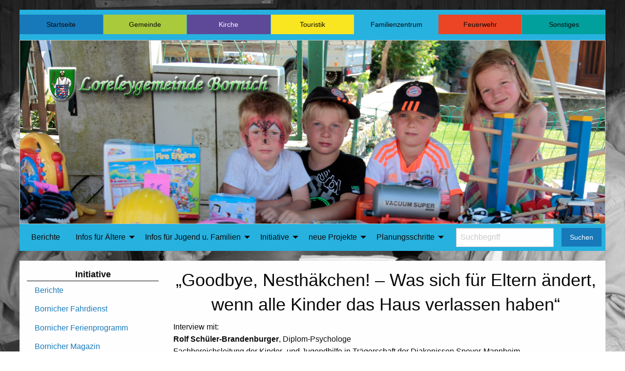

--- FILE ---
content_type: text/html; charset=utf-8
request_url: https://www.bornich.de/familienzentrum/initiative/erziehungstippsvonvivafamilia/goodbye-nesthaekchen/?L=0
body_size: 9913
content:
<!DOCTYPE html>
<html lang="de">
<head>

<meta charset="utf-8">
<!-- 
	This website is powered by TYPO3 - inspiring people to share!
	TYPO3 is a free open source Content Management Framework initially created by Kasper Skaarhoj and licensed under GNU/GPL.
	TYPO3 is copyright 1998-2017 of Kasper Skaarhoj. Extensions are copyright of their respective owners.
	Information and contribution at https://typo3.org/
-->

<base href="https://www.bornich.de/">

<title>Bornich.de: Goodbye Nesthäkchen</title>
<meta name="generator" content="TYPO3 CMS">
<meta http-equiv="X-UA-Compatible" content="IE=edge, chrome=1">
<meta name="viewport" content="width=device-width, initial-scale=1.0">
<meta name="description" content="Das ist mein esrter Eintrag">


<link rel="stylesheet" type="text/css" href="/typo3conf/ext/bornich2/Resources/Public/Css/foundation.min.css?1510144115" media="all">
<link rel="stylesheet" type="text/css" href="/typo3conf/ext/bornich2/Resources/Public/Css/fancybox.min.css?1509689750" media="all">
<link rel="stylesheet" type="text/css" href="/typo3conf/ext/bornich2/Resources/Public/Css/app.min.css?1509689750" media="all">
<style type="text/css">
/*<![CDATA[*/
<!-- 
/*additionalTSFEInlineStyle*/
body {background: url("https://www.bornich.de/typo3conf/ext/bornich2/Resources/Public/Img/Header/fzb_hg.jpg") no-repeat center center fixed;        -webkit-background-size: cover;
        -moz-background-size: cover;
        -o-background-size: cover;
        background-size: cover;
        width: 100% !important;
        z-index: 0;}
-->
/*]]>*/
</style>


<script src="/typo3temp/assets/js/dd82474708.js?1525791281" type="text/javascript"></script>



</head>
<body>
<div class="title-bar" data-responsive-toggle="responsive-menu" data-hide-for="medium">
  <button class="menu-icon" type="button" data-toggle="responsive-menu"></button>
  <div class="title-bar-title">Loreleygemeinde Bornich</div>
</div>

<div class="top-bar hide-for-medium" id="responsive-menu" style="padding:0px">
  <div class="top-bar-left ">
    <ul class="vertical menu accordion-menu" data-accordion-menu data-submenu-toggle="true"><li class="bg_startseite"><a href="https://www.bornich.de/startseite/?L=0">Startseite</a></li><li class="bg_gemeinde"><a href="https://www.bornich.de/gemeinde/?L=0">Gemeinde</a><ul class="vertical menu nested"><li><a href="https://www.bornich.de/gemeinde/geschichte/?L=0">Geschichte</a><ul class="vertical menu nested"><li><a href="https://www.bornich.de/gemeinde/geschichte/nachbarschaften/?L=0">Nachbarschaften</a></li></ul></li><li><a href="https://www.bornich.de/gemeinde/sport-gemeindezentrum/?L=0">Sport &amp; Gemeindezentrum</a><ul class="vertical menu nested"><li><a href="https://www.bornich.de/gemeinde/sport-gemeindezentrum/gemeinderaum/?L=0">Gemeinderaum</a></li><li><a href="https://www.bornich.de/gemeinde/sport-gemeindezentrum/kunst-am-bau/?L=0">Kunst am Bau</a><ul class="vertical menu nested"><li><a href="https://www.bornich.de/gemeinde/sport-gemeindezentrum/kunst-am-bau/jugend-und-kindheit/?L=0">Jugend und Kindheit</a></li><li><a href="https://www.bornich.de/gemeinde/sport-gemeindezentrum/kunst-am-bau/die-scherben/?L=0">Die Scherben</a></li><li><a href="https://www.bornich.de/gemeinde/sport-gemeindezentrum/kunst-am-bau/ein-mainzer-denkmal-fuer-bornich/?L=0">Ein Mainzer Denkmal für Bornich</a></li><li><a href="https://www.bornich.de/gemeinde/sport-gemeindezentrum/kunst-am-bau/gabelweihe-und-graureiher/?L=0">Gabelweihe und Graureiher</a></li><li><a href="https://www.bornich.de/gemeinde/sport-gemeindezentrum/kunst-am-bau/odins-ross/?L=0">Odins Roß</a></li><li><a href="https://www.bornich.de/gemeinde/sport-gemeindezentrum/kunst-am-bau/der-rebstock/?L=0">Der Rebstock</a></li><li><a href="https://www.bornich.de/gemeinde/sport-gemeindezentrum/kunst-am-bau/der-forstbach/?L=0">Der Forstbach</a></li><li><a href="https://www.bornich.de/gemeinde/sport-gemeindezentrum/kunst-am-bau/der-franzoesische-ahorn/?L=0">Der französische Ahorn</a></li><li><a href="https://www.bornich.de/gemeinde/sport-gemeindezentrum/kunst-am-bau/der-stoss/?L=0">Der Stoß</a></li><li><a href="https://www.bornich.de/gemeinde/sport-gemeindezentrum/kunst-am-bau/die-spitznackfalte-am-pc/?L=0">Die Spitznackfalte (am PC)</a></li><li><a href="https://www.bornich.de/gemeinde/sport-gemeindezentrum/kunst-am-bau/bornicher-elemente/?L=0">Bornicher Elemente</a></li><li><a href="https://www.bornich.de/gemeinde/sport-gemeindezentrum/kunst-am-bau/helme-glocke-salamander/?L=0">Helme, Glocke, Salamander</a></li><li><a href="https://www.bornich.de/gemeinde/sport-gemeindezentrum/kunst-am-bau/das-siegel/?L=0">Das Siegel</a></li><li><a href="https://www.bornich.de/gemeinde/sport-gemeindezentrum/kunst-am-bau/epitaph/?L=0">Epitaph</a></li><li><a href="https://www.bornich.de/gemeinde/sport-gemeindezentrum/kunst-am-bau/das-waldhorn/?L=0">Das Waldhorn</a></li><li><a href="https://www.bornich.de/gemeinde/sport-gemeindezentrum/kunst-am-bau/der-tanz/?L=0">Der Tanz</a></li><li><a href="https://www.bornich.de/gemeinde/sport-gemeindezentrum/kunst-am-bau/wein-und-sekt/?L=0">Wein und Sekt</a></li><li><a href="https://www.bornich.de/gemeinde/sport-gemeindezentrum/kunst-am-bau/alter-und-reife/?L=0">Alter und Reife</a></li><li><a href="https://www.bornich.de/gemeinde/sport-gemeindezentrum/kunst-am-bau/impressum/?L=0">Impressum</a></li></ul></li></ul></li><li><a href="https://www.bornich.de/gemeinde/verwaltung/?L=0">Verwaltung</a><ul class="vertical menu nested"><li><a href="https://www.bornich.de/gemeinde/verwaltung/ortsrecht/?no_cache=1&amp;L=0">Ortsrecht</a></li><li><a href="https://www.bornich.de/gemeinde/verwaltung/einladungen/?no_cache=1&amp;L=0">Einladungen</a></li><li><a href="https://www.bornich.de/gemeinde/verwaltung/protokolle/?no_cache=1&amp;L=0">Protokolle</a></li><li><a href="https://www.bornich.de/gemeinde/verwaltung/ausschuesse/?L=0">Ausschüsse</a></li><li><a href="https://www.bornich.de/gemeinde/verwaltung/entschuldungsfonds/?L=0">Entschuldungsfonds</a></li><li><a href="https://www.bornich.de/gemeinde/verwaltung/projekte/?L=0">Projekte</a></li><li><a href="https://www.bornich.de/gemeinde/verwaltung/nachbarschaftsmeister/?L=0">Nachbarschaftsmeister</a><ul class="vertical menu nested"><li><a href="https://www.bornich.de/gemeinde/verwaltung/nachbarschaftsmeister/20242025/?L=0">2024/2025</a></li><li><a href="https://www.bornich.de/gemeinde/verwaltung/nachbarschaftsmeister/20232024/?L=0">2023/2024</a></li><li><a href="https://www.bornich.de/gemeinde/verwaltung/nachbarschaftsmeister/20222023/?L=0">2022/2023</a></li><li><a href="https://www.bornich.de/gemeinde/verwaltung/nachbarschaftsmeister/20212022/?L=0">2021/2022</a></li><li><a href="https://www.bornich.de/gemeinde/verwaltung/nachbarschaftsmeister/20202021/?L=0">2020/2021</a></li><li><a href="https://www.bornich.de/gemeinde/verwaltung/nachbarschaftsmeister/20192020/?L=0">2019/2020</a></li><li><a href="https://www.bornich.de/gemeinde/verwaltung/nachbarschaftsmeister/20182019/?L=0">2018/2019</a></li><li><a href="https://www.bornich.de/gemeinde/verwaltung/nachbarschaftsmeister/20172018/?L=0">2017/2018</a></li></ul></li></ul></li></ul></li><li class="bg_kirche"><a href="https://www.bornich.de/kirche/?L=0">Kirche</a></li><li class="bg_touristik"><a href="https://www.bornich.de/touristik/?L=0">Touristik</a><ul class="vertical menu nested"><li><a href="https://www.bornich.de/touristik/bornich-von-a-bis-z/?L=0">Bornich von A bis Z</a></li><li><a href="https://www.bornich.de/touristik/freizeit/?L=0">Freizeit</a><ul class="vertical menu nested"><li><a href="https://www.bornich.de/touristik/freizeit/adolfseiche/?L=0">Adolfseiche</a></li><li><a href="https://www.bornich.de/touristik/freizeit/loreley-besucherzentrum/?L=0">Loreley Besucherzentrum</a><ul class="vertical menu nested"><li><a href="https://www.bornich.de/touristik/freizeit/loreley-besucherzentrum/foyer/?L=0">Foyer</a></li><li><a href="https://www.bornich.de/touristik/freizeit/loreley-besucherzentrum/ausstellungsraum/?L=0">Ausstellungsraum</a></li><li><a href="https://www.bornich.de/touristik/freizeit/loreley-besucherzentrum/mythosraum/?L=0">Mythosraum</a></li><li><a href="https://www.bornich.de/touristik/freizeit/loreley-besucherzentrum/loreleyspitze/?L=0">Loreleyspitze</a></li><li><a href="https://www.bornich.de/touristik/freizeit/loreley-besucherzentrum/piktogramme/?L=0">Piktogramme</a></li><li><a href="https://www.bornich.de/touristik/freizeit/loreley-besucherzentrum/bewilligungsbescheid/?L=0">Bewilligungsbescheid</a></li><li><a href="https://www.bornich.de/touristik/freizeit/loreley-besucherzentrum/grundsteinlegung/?L=0">Grundsteinlegung</a></li><li><a href="https://www.bornich.de/touristik/freizeit/loreley-besucherzentrum/rede-von-guenter-kern/?L=0">Rede von Günter Kern</a></li><li><a href="https://www.bornich.de/touristik/freizeit/loreley-besucherzentrum/einweihung/?L=0">Einweihung</a></li><li><a href="https://www.bornich.de/touristik/freizeit/loreley-besucherzentrum/projekttraeger/?L=0">Projektträger</a></li></ul></li><li><a href="https://www.bornich.de/touristik/freizeit/burg-heppenheft/?L=0">Burg Heppenheft</a><ul class="vertical menu nested"><li><a href="https://www.bornich.de/touristik/freizeit/burg-heppenheft/die-niederadeligen-von-heppenheft/?L=0">Die Niederadeligen von Heppenheft</a></li><li><a href="https://www.bornich.de/touristik/freizeit/burg-heppenheft/die-quellen/?L=0">Die Quellen</a></li><li><a href="https://www.bornich.de/touristik/freizeit/burg-heppenheft/herkunft-und-urspruenge/?L=0">Herkunft und Ursprünge</a></li><li><a href="https://www.bornich.de/touristik/freizeit/burg-heppenheft/das-sozialgefuege-des-mittelalters/?L=0">Das Sozialgefüge des Mittelalters</a></li><li><a href="https://www.bornich.de/touristik/freizeit/burg-heppenheft/die-politische-verhaeltnisse-im-mittelalter/?L=0">Die Politische Verhältnisse im Mittelalter</a></li><li><a href="https://www.bornich.de/touristik/freizeit/burg-heppenheft/der-bau-der-burg/?L=0">Der Bau der Burg</a></li><li><a href="https://www.bornich.de/touristik/freizeit/burg-heppenheft/die-anfaenge/?L=0">Die Anfänge</a></li><li><a href="https://www.bornich.de/touristik/freizeit/burg-heppenheft/die-linie-von-rheinberg/?L=0">Die Linie von Rheinberg</a></li><li><a href="https://www.bornich.de/touristik/freizeit/burg-heppenheft/die-linie-heppenheft-und-heppe-von-heppenheft/?L=0">Die Linie Heppenheft und Heppe von Heppenheft</a></li><li><a href="https://www.bornich.de/touristik/freizeit/burg-heppenheft/die-grans-von-heppenheft-oder-von-rheinberg/?L=0">Die Grans von Heppenheft oder von Rheinberg</a></li><li><a href="https://www.bornich.de/touristik/freizeit/burg-heppenheft/das-schicksal-der-burg-heppenheft/?L=0">Das Schicksal der Burg Heppenheft</a></li><li><a href="https://www.bornich.de/touristik/freizeit/burg-heppenheft/verzeichnis-der-abkuerzungen-der-literaturangaben/?L=0">Verzeichnis der Abkürzungen der Literaturangaben</a></li></ul></li><li><a href="https://www.bornich.de/touristik/freizeit/grill-und-freizeitplatz/?L=0">Grill- und Freizeitplatz</a><ul class="vertical menu nested"><li><a href="https://www.bornich.de/touristik/freizeit/grill-und-freizeitplatz/belegungsplan/?L=0">Belegungsplan</a></li><li><a href="https://www.bornich.de/touristik/freizeit/grill-und-freizeitplatz/nutzungsvertrag/?L=0">Nutzungsvertrag</a></li></ul></li><li><a href="https://www.bornich.de/touristik/freizeit/wanderrouten/?L=0">Wanderrouten</a><ul class="vertical menu nested"><li><a href="https://www.bornich.de/touristik/freizeit/wanderrouten/loreleypfade/?L=0">Loreleypfade</a></li><li><a href="https://www.bornich.de/touristik/freizeit/wanderrouten/rheinhoehenweg/?L=0">Rheinhöhenweg</a></li></ul></li></ul></li><li><a href="https://www.bornich.de/touristik/gastgeber/?L=0">Gastgeber</a><ul class="vertical menu nested"><li><a href="https://www.bornich.de/touristik/gastgeber/zimmer-bett/?L=0">Zimmer &amp; Bett</a><ul class="vertical menu nested"><li><a href="https://www.bornich.de/touristik/gastgeber/zimmer-bett/ferienwohnungen/?L=0">Ferienwohnungen</a><ul class="vertical menu nested"><li><a href="https://www.bornich.de/touristik/gastgeber/zimmer-bett/ferienwohnungen/baehr/?L=0">Bähr</a></li><li><a href="https://www.bornich.de/touristik/gastgeber/zimmer-bett/ferienwohnungen/marktstuebchen/?L=0">Marktstübchen</a></li><li><a href="https://www.bornich.de/touristik/gastgeber/zimmer-bett/ferienwohnungen/schneider/?L=0">Schneider</a></li></ul></li><li><a href="https://www.bornich.de/touristik/gastgeber/zimmer-bett/gaestezimmer/?L=0">Gästezimmer</a><ul class="vertical menu nested"><li><a href="https://www.bornich.de/touristik/gastgeber/zimmer-bett/gaestezimmer/becker/?L=0">Becker</a></li><li><a href="https://www.bornich.de/touristik/gastgeber/zimmer-bett/gaestezimmer/marktstuebchen/?L=0">Marktstübchen</a></li></ul></li></ul></li></ul></li><li><a href="https://www.bornich.de/touristik/wissenswertes/?L=0">Wissenswertes</a><ul class="vertical menu nested"><li><a href="https://www.bornich.de/touristik/wissenswertes/geologie/?L=0">Geologie</a></li><li><a href="https://www.bornich.de/touristik/wissenswertes/weinanbau/?L=0">Weinanbau</a></li></ul></li></ul></li><li class="bg_fzb"><a href="https://www.bornich.de/familienzentrum/?L=0">Familienzentrum</a><ul class="vertical menu nested"><li><a href="https://www.bornich.de/familienzentrum/berichte/?L=0">Berichte</a></li><li><a href="https://www.bornich.de/familienzentrum/infosfueraeltere/?L=0">Infos für Ältere</a><ul class="vertical menu nested"><li><a href="https://www.bornich.de/familienzentrum/infosfueraeltere/barrierefreies-wohnen/?L=0">Barrierefreies Wohnen</a></li><li><a href="https://www.bornich.de/familienzentrum/infosfueraeltere/franziskaner/?L=0">Franziskaner</a></li><li><a href="https://www.bornich.de/familienzentrum/infosfueraeltere/altenbericht/?L=0">Altenbericht</a></li><li><a href="https://www.bornich.de/familienzentrum/infosfueraeltere/wer-wuenscht-braucht-zeit/?L=0">Wer wünscht / braucht Zeit?</a></li><li><a href="https://www.bornich.de/familienzentrum/infosfueraeltere/fit-im-kopf/?L=0">Fit im Kopf</a><ul class="vertical menu nested"><li><a href="https://www.bornich.de/familienzentrum/infosfueraeltere/fit-im-kopf/aktionstage/?L=0">Aktionstage</a></li><li><a href="https://www.bornich.de/familienzentrum/infosfueraeltere/fit-im-kopf/der-film-still-alice/?L=0">Der Film „Still Alice“</a></li><li><a href="https://www.bornich.de/familienzentrum/infosfueraeltere/fit-im-kopf/singen-ist-medizin/?L=0">Singen ist Medizin</a></li><li><a href="https://www.bornich.de/familienzentrum/infosfueraeltere/fit-im-kopf/2-filme/?L=0">2 Filme</a></li></ul></li><li><a href="https://www.bornich.de/familienzentrum/infosfueraeltere/polnische-perlen/?L=0">Polnische Perlen</a></li><li><a href="https://www.bornich.de/familienzentrum/infosfueraeltere/demografischer-wandel/?L=0">Demografischer Wandel</a></li><li><a href="https://www.bornich.de/familienzentrum/infosfueraeltere/clever-umbauen/?L=0">Clever umbauen</a></li></ul></li><li><a href="https://www.bornich.de/familienzentrum/infosfuerjugendufamilien/?L=0">Infos für Jugend u. Familien</a><ul class="vertical menu nested"><li><a href="https://www.bornich.de/familienzentrum/infosfuerjugendufamilien/kinderbetreuung/?L=0">Kinderbetreuung</a><ul class="vertical menu nested"><li><a href="https://www.bornich.de/familienzentrum/infosfuerjugendufamilien/kinderbetreuung/kennenlerntreffen/?L=0">Kennenlerntreffen</a></li><li><a href="https://www.bornich.de/familienzentrum/infosfuerjugendufamilien/kinderbetreuung/kinderbetreuung-startet/?L=0">Kinderbetreuung startet</a></li></ul></li></ul></li><li><a href="https://www.bornich.de/familienzentrum/initiative/?L=0">Initiative</a><ul class="vertical menu nested"><li><a href="https://www.bornich.de/familienzentrum/initiative/berichte/?L=0">Berichte</a><ul class="vertical menu nested"><li><a href="https://www.bornich.de/familienzentrum/initiative/berichte/beduerfnisse-wandeln-sich/?L=0">Bedürfnisse wandeln sich</a></li><li><a href="https://www.bornich.de/familienzentrum/initiative/berichte/bornicher-altersstruktur-im-vergleich/?L=0">Bornicher Altersstruktur im Vergleich</a></li><li><a href="https://www.bornich.de/familienzentrum/initiative/berichte/familie-und-beruf/?L=0">Familie und Beruf</a></li><li><a href="https://www.bornich.de/familienzentrum/initiative/berichte/fragen-zur-bornicher-jugend/?L=0">Fragen zur Bornicher Jugend</a></li></ul></li><li><a href="https://www.bornich.de/familienzentrum/initiative/bornicher-fahrdienst/?L=0">Bornicher Fahrdienst</a></li><li><a href="https://www.bornich.de/familienzentrum/initiative/bornicher-ferienprogramm/?L=0">Bornicher Ferienprogramm</a><ul class="vertical menu nested"><li><a href="https://www.bornich.de/familienzentrum/initiative/bornicher-ferienprogramm/abschlussfest/?L=0">Abschlussfest</a></li><li><a href="https://www.bornich.de/familienzentrum/initiative/bornicher-ferienprogramm/besuch-bei-den-eseln/?L=0">Besuch bei den Eseln</a></li><li><a href="https://www.bornich.de/familienzentrum/initiative/bornicher-ferienprogramm/bornicher-legoland/?L=0">Bornicher Legoland</a></li><li><a href="https://www.bornich.de/familienzentrum/initiative/bornicher-ferienprogramm/familienausflug-holiday-park/?L=0">Familienausflug Holiday-Park</a></li></ul></li><li><a href="https://www.bornich.de/familienzentrum/initiative/bornicher-magazin/?L=0">Bornicher Magazin</a><ul class="vertical menu nested"><li><a href="https://www.bornich.de/familienzentrum/initiative/bornicher-magazin/spende-fuer-das-bornicher-magazin/?L=0">Spende für das Bornicher MAGAZIN</a></li><li><a href="https://www.bornich.de/familienzentrum/initiative/bornicher-magazin/maler-ernst-gemmerich/?L=0">Maler Ernst Gemmerich</a></li><li><a href="https://www.bornich.de/familienzentrum/initiative/bornicher-magazin/maler-boris-kristja/?L=0">Maler Boris Kristja</a></li></ul></li><li><a href="https://www.bornich.de/familienzentrum/initiative/computer-fuer-jung-und-alt/?L=0">Computer für Jung und Alt</a></li><li><a href="https://www.bornich.de/familienzentrum/initiative/erziehungstippsvonvivafamilia/?L=0">Erziehungstipps von Viva Familia</a><ul class="vertical menu nested"><li><a href="https://www.bornich.de/familienzentrum/initiative/erziehungstippsvonvivafamilia/mp-3-player/?L=0">MP-3-Player</a></li><li><a href="https://www.bornich.de/familienzentrum/initiative/erziehungstippsvonvivafamilia/wenn-kinder-eltern-pflegen/?L=0">Wenn Kinder Eltern pflegen</a></li><li><a href="https://www.bornich.de/familienzentrum/initiative/erziehungstippsvonvivafamilia/bewegung-tut-der-ganzen-familie-gut/?L=0">Bewegung tut der ganzen Familie gut</a></li><li><a href="https://www.bornich.de/familienzentrum/initiative/erziehungstippsvonvivafamilia/vor-dem-essen-haende-waschen/?L=0">Vor dem Essen Hände waschen</a></li><li><a href="https://www.bornich.de/familienzentrum/initiative/erziehungstippsvonvivafamilia/goodbye-nesthaekchen/?L=0">Goodbye Nesthäkchen</a></li><li><a href="https://www.bornich.de/familienzentrum/initiative/erziehungstippsvonvivafamilia/kinder-im-strassenverkehr/?L=0">Kinder im Straßenverkehr</a></li><li><a href="https://www.bornich.de/familienzentrum/initiative/erziehungstippsvonvivafamilia/kinder-und-haustiere-freude-pflichten-und-verantwortung/?L=0">Kinder und Haustiere – Freude, Pflichten und Verantwortung</a></li><li><a href="https://www.bornich.de/familienzentrum/initiative/erziehungstippsvonvivafamilia/eifersucht-unter-geschwistern/?L=0">Eifersucht unter Geschwistern</a></li><li><a href="https://www.bornich.de/familienzentrum/initiative/erziehungstippsvonvivafamilia/stressfrei-weihnachten-feiern-aber-wie/?L=0">Stressfrei Weihnachten feiern! – Aber wie?</a></li><li><a href="https://www.bornich.de/familienzentrum/initiative/erziehungstippsvonvivafamilia/wenn-oma-stirbt/?L=0">Wenn Oma stirbt</a></li><li><a href="https://www.bornich.de/familienzentrum/initiative/erziehungstippsvonvivafamilia/kinderzwischenschul-undfreiz/?L=0">Kinder zwischen Schul- und Freizeitstress</a></li><li><a href="https://www.bornich.de/familienzentrum/initiative/erziehungstippsvonvivafamilia/kindergeburtstag-vivafamilia/?L=0">Kindergeburtstag - Viva Familia</a></li><li><a href="https://www.bornich.de/familienzentrum/initiative/erziehungstippsvonvivafamilia/erziehungsfragen-hilfen-finden-und-annehmen/?L=0">Erziehungsfragen? – Hilfen finden und annehmen!</a></li><li><a href="https://www.bornich.de/familienzentrum/initiative/erziehungstippsvonvivafamilia/trotzanfllemssennichtsein/?L=0">Trotzanfälle müssen nicht sein - Viva Familia</a></li><li><a href="https://www.bornich.de/familienzentrum/initiative/erziehungstippsvonvivafamilia/dauerthemataschengeld-vivafa/?L=0">Dauerthema Taschengeld - Viva Familia</a></li></ul></li><li><a href="https://www.bornich.de/familienzentrum/initiative/fuer-bornich-konzept-ziel/?L=0">für Bornich - Konzept, Ziel</a></li><li><a href="https://www.bornich.de/familienzentrum/initiative/gemeinsamer-mittagstisch/?L=0">Gemeinsamer Mittagstisch</a><ul class="vertical menu nested"><li><a href="https://www.bornich.de/familienzentrum/initiative/gemeinsamer-mittagstisch/24-oktober-2017-heide/?L=0">24. Oktober 2017 Heide</a></li><li><a href="https://www.bornich.de/familienzentrum/initiative/gemeinsamer-mittagstisch/26-september-2017-bornich/?L=0">26. September 2017 Bornich</a></li><li><a href="https://www.bornich.de/familienzentrum/initiative/gemeinsamer-mittagstisch/15-august-2017-heide/?L=0">15. August 2017 Heide</a></li><li><a href="https://www.bornich.de/familienzentrum/initiative/gemeinsamer-mittagstisch/21-juni-2017-heide/?L=0">21. Juni 2017 Heide</a></li><li><a href="https://www.bornich.de/familienzentrum/initiative/gemeinsamer-mittagstisch/09-mai-2017-bornich/?L=0">09. Mai 2017 Bornich</a></li><li><a href="https://www.bornich.de/familienzentrum/initiative/gemeinsamer-mittagstisch/11-april-2017-heide/?L=0">11. April 2017 Heide</a></li><li><a href="https://www.bornich.de/familienzentrum/initiative/gemeinsamer-mittagstisch/14-maerz-2017-heide/?L=0">14. März 2017 Heide</a></li><li><a href="https://www.bornich.de/familienzentrum/initiative/gemeinsamer-mittagstisch/14-februar-2017-bornich/?L=0">14. Februar 2017 Bornich</a></li><li><a href="https://www.bornich.de/familienzentrum/initiative/gemeinsamer-mittagstisch/17-januar-2017-bornich/?L=0">17. Januar 2017 Bornich</a></li><li><a href="https://www.bornich.de/familienzentrum/initiative/gemeinsamer-mittagstisch/13-dezember-2016-heide/?L=0">13. Dezember 2016 Heide</a></li><li><a href="https://www.bornich.de/familienzentrum/initiative/gemeinsamer-mittagstisch/08-november-2016-bornich/?L=0">08. November 2016 Bornich</a></li><li><a href="https://www.bornich.de/familienzentrum/initiative/gemeinsamer-mittagstisch/05-oktober-2016-heide/?L=0">05. Oktober 2016 Heide</a></li><li><a href="https://www.bornich.de/familienzentrum/initiative/gemeinsamer-mittagstisch/06-september-2016-loreley/?L=0">06. September 2016 Loreley</a></li><li><a href="https://www.bornich.de/familienzentrum/initiative/gemeinsamer-mittagstisch/09-august-2016-bornich/?L=0">09. August 2016 Bornich</a></li><li><a href="https://www.bornich.de/familienzentrum/initiative/gemeinsamer-mittagstisch/12-juli-2016-heide/?L=0">12. Juli 2016 Heide</a></li><li><a href="https://www.bornich.de/familienzentrum/initiative/gemeinsamer-mittagstisch/14-juni-2016-loreley/?L=0">14. Juni 2016 Loreley</a></li><li><a href="https://www.bornich.de/familienzentrum/initiative/gemeinsamer-mittagstisch/10-mai-2016-bornich/?L=0">10. Mai 2016 Bornich</a></li><li><a href="https://www.bornich.de/familienzentrum/initiative/gemeinsamer-mittagstisch/12-april-2016-heide/?L=0">12. April 2016 Heide</a></li><li><a href="https://www.bornich.de/familienzentrum/initiative/gemeinsamer-mittagstisch/15-maerz-2016-loreley/?L=0">15. März 2016 Loreley</a></li><li><a href="https://www.bornich.de/familienzentrum/initiative/gemeinsamer-mittagstisch/16-februar-2015-bornich/?L=0">16. Februar 2015 Bornich</a></li><li><a href="https://www.bornich.de/familienzentrum/initiative/gemeinsamer-mittagstisch/13-oktober-2015-heide/?L=0">13. Oktober 2015 Heide</a></li><li><a href="https://www.bornich.de/familienzentrum/initiative/gemeinsamer-mittagstisch/15-september-2015-loreley/?L=0">15. September 2015 Loreley</a></li><li><a href="https://www.bornich.de/familienzentrum/initiative/gemeinsamer-mittagstisch/14-juli-2015-heide/?L=0">14. Juli 2015 Heide</a></li><li><a href="https://www.bornich.de/familienzentrum/initiative/gemeinsamer-mittagstisch/26-mai-2015-bornich/?L=0">26. Mai 2015 Bornich</a></li><li><a href="https://www.bornich.de/familienzentrum/initiative/gemeinsamer-mittagstisch/14-april-2015-heide/?L=0">14. April 2015 Heide</a></li><li><a href="https://www.bornich.de/familienzentrum/initiative/gemeinsamer-mittagstisch/17-maerz-2015-loreley/?L=0">17. März 2015 Loreley</a></li><li><a href="https://www.bornich.de/familienzentrum/initiative/gemeinsamer-mittagstisch/12-april-2011-loreley/?L=0">12. April 2011 Loreley</a></li><li><a href="https://www.bornich.de/familienzentrum/initiative/gemeinsamer-mittagstisch/31-abschied-metzgerei-lenz/?L=0">31. Abschied Metzgerei Lenz</a></li><li><a href="https://www.bornich.de/familienzentrum/initiative/gemeinsamer-mittagstisch/30-mittagstisch-und-japan/?L=0">30. Mittagstisch und Japan</a></li><li><a href="https://www.bornich.de/familienzentrum/initiative/gemeinsamer-mittagstisch/22-guenther-klos-in-namibia/?L=0">22. Günther Klos in Namibia</a></li><li><a href="https://www.bornich.de/familienzentrum/initiative/gemeinsamer-mittagstisch/21-bornicher-back-kochbuch/?L=0">21. Bornicher Back- &amp; Kochbuch</a></li></ul></li><li><a href="https://www.bornich.de/familienzentrum/initiative/mehrgenerationen-kaffeetrinken/?L=0">Mehrgenerationen Kaffeetrinken</a><ul class="vertical menu nested"><li><a href="https://www.bornich.de/familienzentrum/initiative/mehrgenerationen-kaffeetrinken/23-august-2017/?L=0">23. August 2017</a></li><li><a href="https://www.bornich.de/familienzentrum/initiative/mehrgenerationen-kaffeetrinken/17-mai-2017/?L=0">17. Mai 2017</a></li><li><a href="https://www.bornich.de/familienzentrum/initiative/mehrgenerationen-kaffeetrinken/19-april-2017/?L=0">19. April 2017</a></li><li><a href="https://www.bornich.de/familienzentrum/initiative/mehrgenerationen-kaffeetrinken/01-september-2016/?L=0">01. September 2016</a></li><li><a href="https://www.bornich.de/familienzentrum/initiative/mehrgenerationen-kaffeetrinken/17-august-2016/?L=0">17. August 2016</a></li><li><a href="https://www.bornich.de/familienzentrum/initiative/mehrgenerationen-kaffeetrinken/22-juni-2016/?L=0">22. Juni 2016</a></li><li><a href="https://www.bornich.de/familienzentrum/initiative/mehrgenerationen-kaffeetrinken/11-mai-2016/?L=0">11. Mai 2016</a></li><li><a href="https://www.bornich.de/familienzentrum/initiative/mehrgenerationen-kaffeetrinken/10-maerz-2016/?L=0">10. März 2016</a></li><li><a href="https://www.bornich.de/familienzentrum/initiative/mehrgenerationen-kaffeetrinken/21-oktober-2015/?L=0">21. Oktober 2015</a></li><li><a href="https://www.bornich.de/familienzentrum/initiative/mehrgenerationen-kaffeetrinken/22-september-2015/?L=0">22. September 2015</a><ul class="vertical menu nested"><li><a href="https://www.bornich.de/familienzentrum/initiative/mehrgenerationen-kaffeetrinken/22-september-2015/kaffeefahrt-nach-bacharach/?L=0">Kaffeefahrt nach Bacharach</a></li></ul></li><li><a href="https://www.bornich.de/familienzentrum/initiative/mehrgenerationen-kaffeetrinken/08-juli-2015/?L=0">08. Juli 2015</a></li><li><a href="https://www.bornich.de/familienzentrum/initiative/mehrgenerationen-kaffeetrinken/11-maerz-2015/?L=0">11. März 2015</a></li><li><a href="https://www.bornich.de/familienzentrum/initiative/mehrgenerationen-kaffeetrinken/25-februar-2015/?L=0">25. Februar 2015</a></li><li><a href="https://www.bornich.de/familienzentrum/initiative/mehrgenerationen-kaffeetrinken/11-mai-2011/?L=0">11. Mai 2011</a></li><li><a href="https://www.bornich.de/familienzentrum/initiative/mehrgenerationen-kaffeetrinken/april-2009/?L=0">April 2009</a></li></ul></li><li><a href="https://www.bornich.de/familienzentrum/initiative/spielplatz-pfaffenthalsweg/?L=0">Spielplatz Pfaffenthalsweg</a><ul class="vertical menu nested"><li><a href="https://www.bornich.de/familienzentrum/initiative/spielplatz-pfaffenthalsweg/kleinkinderschaukel/?L=0">Kleinkinderschaukel</a></li><li><a href="https://www.bornich.de/familienzentrum/initiative/spielplatz-pfaffenthalsweg/fruehjahrsputz/?L=0">Frühjahrsputz</a></li></ul></li><li><a href="https://www.bornich.de/familienzentrum/initiative/voraushelfer/?L=0">Voraushelfer Bornich</a><ul class="vertical menu nested"><li><a href="https://www.bornich.de/familienzentrum/initiative/voraushelfer/berichte-zur-arbeit/?L=0">Berichte zur Arbeit</a></li><li><a href="https://www.bornich.de/familienzentrum/initiative/voraushelfer/neu-t-breidenbach/?L=0">Neu - T. Breidenbach</a></li><li><a href="https://www.bornich.de/familienzentrum/initiative/voraushelfer/neu-g-niebergall/?L=0">Neu - G. Niebergall</a></li></ul></li></ul></li><li><a href="https://www.bornich.de/familienzentrum/neueprojekte/?L=0">neue Projekte</a><ul class="vertical menu nested"><li><a href="https://www.bornich.de/familienzentrum/neueprojekte/mitmachboerse-fuer-soziale-kontakte-bornich/?L=0">Mitmachbörse für soziale Kontakte Bornich</a></li><li><a href="https://www.bornich.de/familienzentrum/neueprojekte/zukunftswerkstatt/?L=0">Zukunftswerkstatt</a><ul class="vertical menu nested"><li><a href="https://www.bornich.de/familienzentrum/neueprojekte/zukunftswerkstatt/die-eigene-zukunft/?L=0">Die eigene Zukunft</a></li></ul></li><li><a href="https://www.bornich.de/familienzentrum/neueprojekte/strick-cafe/?L=0">Strick-Cafe</a><ul class="vertical menu nested"><li><a href="https://www.bornich.de/familienzentrum/neueprojekte/strick-cafe/1-strick-cafe/?L=0">1. Strick-Cafe</a></li></ul></li><li><a href="https://www.bornich.de/familienzentrum/neueprojekte/bornicherjugendband/?L=0">Bornicher Jugendband</a><ul class="vertical menu nested"><li><a href="https://www.bornich.de/familienzentrum/neueprojekte/bornicherjugendband/auftritt-der-jugendband/?L=0">Auftritt der Jugendband</a></li></ul></li><li><a href="https://www.bornich.de/familienzentrum/neueprojekte/gemeinsam-musik-machen/?L=0">Gemeinsam Musik machen</a></li></ul></li><li><a href="https://www.bornich.de/familienzentrum/planungsgeschichte/?L=0">Planungsschritte</a><ul class="vertical menu nested"><li><a href="https://www.bornich.de/familienzentrum/planungsgeschichte/4-planungsgespraech/?L=0">4. Planungsgespräch</a></li><li><a href="https://www.bornich.de/familienzentrum/planungsgeschichte/3-planungsgespraech/?L=0">3. Planungsgespräch</a></li><li><a href="https://www.bornich.de/familienzentrum/planungsgeschichte/2-planungsgespraech/?L=0">2. Planungsgespräch</a></li><li><a href="https://www.bornich.de/familienzentrum/planungsgeschichte/1-planungsgespraech/?L=0">1. Planungsgespräch</a></li></ul></li></ul></li><li class="bg_feuer"><a href="https://www.bornich.de/feuerwehr/?L=0">Feuerwehr</a><ul class="vertical menu nested"><li><a href="https://www.bornich.de/feuerwehr/einsaetze/?L=0">Einsätze</a></li><li><a href="https://www.bornich.de/feuerwehr/termine/?L=0">Termine</a></li></ul></li><li class="bg_sonst"><a href="https://www.bornich.de/sonstiges/?L=0">Sonstiges</a><ul class="vertical menu nested"><li><a href="https://www.bornich.de/sonstiges/aktuelles/?L=0">Aktuelles</a></li><li><a href="https://www.bornich.de/sonstiges/kalender/?no_cache=1&amp;L=0">Kalender</a></li><li><a href="https://www.bornich.de/sonstiges/gewerbe/?L=0">Gewerbe</a><ul class="vertical menu nested"><li><a href="https://www.bornich.de/sonstiges/gewerbe/baeckerei-becker/?L=0">Bäckerei Becker</a></li><li><a href="https://www.bornich.de/sonstiges/gewerbe/buero-fuer-bauwesen-opel/?L=0">Büro für Bauwesen Opel</a></li><li><a href="https://www.bornich.de/sonstiges/gewerbe/marktstuebchen/?L=0">Marktstübchen</a></li><li><a href="https://www.bornich.de/sonstiges/gewerbe/melzer-kaelte-klima/?L=0">Melzer Kälte Klima</a></li><li><a href="https://www.bornich.de/sonstiges/gewerbe/rosengarten/?L=0">Rosengarten</a></li><li><a href="https://www.bornich.de/sonstiges/gewerbe/tischlerei-brodt/?L=0">Tischlerei Brodt</a></li><li><a href="https://www.bornich.de/sonstiges/gewerbe/winzergenossenschaft/?L=0">Winzergenossenschaft</a></li></ul></li><li><a href="https://www.bornich.de/sonstiges/vereine/?L=0">Vereine</a><ul class="vertical menu nested"><li><a href="https://www.bornich.de/sonstiges/vereine/bornich-hilft/?L=0">Bornich hilft</a></li><li><a href="https://www.bornich.de/sonstiges/vereine/fink/?L=0">FINK</a></li><li><a href="https://www.bornich.de/sonstiges/vereine/65-jahre-gemischter-chor-bornich/?L=0">65 Jahre „Gemischter Chor Bornich“</a></li><li><a href="https://www.bornich.de/sonstiges/vereine/fv-kita/?L=0">FV-Kita</a></li><li><a href="https://www.bornich.de/sonstiges/vereine/mc-bornichloreley-ev/?L=0">MC Bornich/Loreley e.V.</a><ul class="vertical menu nested"><li><a href="https://www.bornich.de/sonstiges/vereine/mc-bornichloreley-ev/grill-und-freizeitplatz/?L=0">Grill- und Freizeitplatz</a><ul class="vertical menu nested"><li><a href="https://www.bornich.de/touristik/freizeit/grill-und-freizeitplatz/belegungsplan/?L=0">Belegungsplan</a></li><li><a href="https://www.bornich.de/touristik/freizeit/grill-und-freizeitplatz/nutzungsvertrag/?L=0">Nutzungsvertrag</a></li></ul></li></ul></li><li><a href="https://www.bornich.de/sonstiges/vereine/turnverein-bornich-1912-ev/?L=0">Turnverein Bornich 1912 e.V.</a></li></ul></li><li><a href="https://www.bornich.de/sonstiges/spielplatz-eroeffnung/?L=0">Spielplatz Eröffnung</a></li></ul></li></ul>
  </div>
</div>

<div>
  <!--[if lt IE 8]>
<p class="browserupgrade">You are using an <strong>outdated</strong> browser. Please <a href="http://browsehappy.com/">upgrade your browser</a> to improve your experience.</p>
<![endif]-->
<div class='bg_fzb row column bo_top'>
  <div class='expanded button-group show-for-medium' style='padding-top: 10px;padding-bottom: 0px;'>
    <a href="https://www.bornich.de/startseite/?L=0" class="startseite button">Startseite</a><a href="https://www.bornich.de/gemeinde/?L=0" class="gemeinde button">Gemeinde</a><a href="https://www.bornich.de/kirche/?L=0" class="kirche button">Kirche</a><a href="https://www.bornich.de/touristik/?L=0" class="touristik button">Touristik</a><a href="https://www.bornich.de/familienzentrum/?L=0" class="fzb button">Familienzentrum</a><a href="https://www.bornich.de/feuerwehr/?L=0" class="feuer button">Feuerwehr</a><a href="https://www.bornich.de/sonstiges/?L=0" class="sonst button">Sonstiges</a>
  </div>
  <div class='callout logo-bild'>
    <div class="position-relative">
      <div class="logo-bereich">
        <img src="https://www.bornich.de/typo3conf/ext/bornich2/Resources/Public/Img/logo_neu.png">
      </div>
      <img src="https://www.bornich.de/typo3conf/ext/bornich2/Resources/Public/Img/Header/fzb_bild.png" width="100%">
    </div>
  </div>
  <div class="top-bar">
    <div class="top-bar-left show-for-medium">
      <ul class='dropdown menu' data-dropdown-menu><li><a href="https://www.bornich.de/familienzentrum/berichte/?L=0">Berichte</a></li><li><a href="https://www.bornich.de/familienzentrum/infosfueraeltere/?L=0">Infos für Ältere</a><ul class="menu"><li><a href="https://www.bornich.de/familienzentrum/infosfueraeltere/barrierefreies-wohnen/?L=0">Barrierefreies Wohnen</a></li><li><a href="https://www.bornich.de/familienzentrum/infosfueraeltere/franziskaner/?L=0">Franziskaner</a></li><li><a href="https://www.bornich.de/familienzentrum/infosfueraeltere/altenbericht/?L=0">Altenbericht</a></li><li><a href="https://www.bornich.de/familienzentrum/infosfueraeltere/wer-wuenscht-braucht-zeit/?L=0">Wer wünscht / braucht Zeit?</a></li><li><a href="https://www.bornich.de/familienzentrum/infosfueraeltere/fit-im-kopf/?L=0">Fit im Kopf</a><ul class="menu"><li><a href="https://www.bornich.de/familienzentrum/infosfueraeltere/fit-im-kopf/aktionstage/?L=0">Aktionstage</a></li><li><a href="https://www.bornich.de/familienzentrum/infosfueraeltere/fit-im-kopf/der-film-still-alice/?L=0">Der Film „Still Alice“</a></li><li><a href="https://www.bornich.de/familienzentrum/infosfueraeltere/fit-im-kopf/singen-ist-medizin/?L=0">Singen ist Medizin</a></li><li><a href="https://www.bornich.de/familienzentrum/infosfueraeltere/fit-im-kopf/2-filme/?L=0">2 Filme</a></li></ul></li><li><a href="https://www.bornich.de/familienzentrum/infosfueraeltere/polnische-perlen/?L=0">Polnische Perlen</a></li><li><a href="https://www.bornich.de/familienzentrum/infosfueraeltere/demografischer-wandel/?L=0">Demografischer Wandel</a></li><li><a href="https://www.bornich.de/familienzentrum/infosfueraeltere/clever-umbauen/?L=0">Clever umbauen</a></li></ul></li><li><a href="https://www.bornich.de/familienzentrum/infosfuerjugendufamilien/?L=0">Infos für Jugend u. Familien</a><ul class="menu"><li><a href="https://www.bornich.de/familienzentrum/infosfuerjugendufamilien/kinderbetreuung/?L=0">Kinderbetreuung</a><ul class="menu"><li><a href="https://www.bornich.de/familienzentrum/infosfuerjugendufamilien/kinderbetreuung/kennenlerntreffen/?L=0">Kennenlerntreffen</a></li><li><a href="https://www.bornich.de/familienzentrum/infosfuerjugendufamilien/kinderbetreuung/kinderbetreuung-startet/?L=0">Kinderbetreuung startet</a></li></ul></li></ul></li><li><a href="https://www.bornich.de/familienzentrum/initiative/?L=0">Initiative</a><ul class="menu"><li><a href="https://www.bornich.de/familienzentrum/initiative/berichte/?L=0">Berichte</a><ul class="menu"><li><a href="https://www.bornich.de/familienzentrum/initiative/berichte/beduerfnisse-wandeln-sich/?L=0">Bedürfnisse wandeln sich</a></li><li><a href="https://www.bornich.de/familienzentrum/initiative/berichte/bornicher-altersstruktur-im-vergleich/?L=0">Bornicher Altersstruktur im Vergleich</a></li><li><a href="https://www.bornich.de/familienzentrum/initiative/berichte/familie-und-beruf/?L=0">Familie und Beruf</a></li><li><a href="https://www.bornich.de/familienzentrum/initiative/berichte/fragen-zur-bornicher-jugend/?L=0">Fragen zur Bornicher Jugend</a></li></ul></li><li><a href="https://www.bornich.de/familienzentrum/initiative/bornicher-fahrdienst/?L=0">Bornicher Fahrdienst</a></li><li><a href="https://www.bornich.de/familienzentrum/initiative/bornicher-ferienprogramm/?L=0">Bornicher Ferienprogramm</a><ul class="menu"><li><a href="https://www.bornich.de/familienzentrum/initiative/bornicher-ferienprogramm/abschlussfest/?L=0">Abschlussfest</a></li><li><a href="https://www.bornich.de/familienzentrum/initiative/bornicher-ferienprogramm/besuch-bei-den-eseln/?L=0">Besuch bei den Eseln</a></li><li><a href="https://www.bornich.de/familienzentrum/initiative/bornicher-ferienprogramm/bornicher-legoland/?L=0">Bornicher Legoland</a></li><li><a href="https://www.bornich.de/familienzentrum/initiative/bornicher-ferienprogramm/familienausflug-holiday-park/?L=0">Familienausflug Holiday-Park</a></li></ul></li><li><a href="https://www.bornich.de/familienzentrum/initiative/bornicher-magazin/?L=0">Bornicher Magazin</a><ul class="menu"><li><a href="https://www.bornich.de/familienzentrum/initiative/bornicher-magazin/spende-fuer-das-bornicher-magazin/?L=0">Spende für das Bornicher MAGAZIN</a></li><li><a href="https://www.bornich.de/familienzentrum/initiative/bornicher-magazin/maler-ernst-gemmerich/?L=0">Maler Ernst Gemmerich</a></li><li><a href="https://www.bornich.de/familienzentrum/initiative/bornicher-magazin/maler-boris-kristja/?L=0">Maler Boris Kristja</a></li></ul></li><li><a href="https://www.bornich.de/familienzentrum/initiative/computer-fuer-jung-und-alt/?L=0">Computer für Jung und Alt</a></li><li><a href="https://www.bornich.de/familienzentrum/initiative/erziehungstippsvonvivafamilia/?L=0">Erziehungstipps von Viva Familia</a><ul class="menu"><li><a href="https://www.bornich.de/familienzentrum/initiative/erziehungstippsvonvivafamilia/mp-3-player/?L=0">MP-3-Player</a></li><li><a href="https://www.bornich.de/familienzentrum/initiative/erziehungstippsvonvivafamilia/wenn-kinder-eltern-pflegen/?L=0">Wenn Kinder Eltern pflegen</a></li><li><a href="https://www.bornich.de/familienzentrum/initiative/erziehungstippsvonvivafamilia/bewegung-tut-der-ganzen-familie-gut/?L=0">Bewegung tut der ganzen Familie gut</a></li><li><a href="https://www.bornich.de/familienzentrum/initiative/erziehungstippsvonvivafamilia/vor-dem-essen-haende-waschen/?L=0">Vor dem Essen Hände waschen</a></li><li><a href="https://www.bornich.de/familienzentrum/initiative/erziehungstippsvonvivafamilia/goodbye-nesthaekchen/?L=0">Goodbye Nesthäkchen</a></li><li><a href="https://www.bornich.de/familienzentrum/initiative/erziehungstippsvonvivafamilia/kinder-im-strassenverkehr/?L=0">Kinder im Straßenverkehr</a></li><li><a href="https://www.bornich.de/familienzentrum/initiative/erziehungstippsvonvivafamilia/kinder-und-haustiere-freude-pflichten-und-verantwortung/?L=0">Kinder und Haustiere – Freude, Pflichten und Verantwortung</a></li><li><a href="https://www.bornich.de/familienzentrum/initiative/erziehungstippsvonvivafamilia/eifersucht-unter-geschwistern/?L=0">Eifersucht unter Geschwistern</a></li><li><a href="https://www.bornich.de/familienzentrum/initiative/erziehungstippsvonvivafamilia/stressfrei-weihnachten-feiern-aber-wie/?L=0">Stressfrei Weihnachten feiern! – Aber wie?</a></li><li><a href="https://www.bornich.de/familienzentrum/initiative/erziehungstippsvonvivafamilia/wenn-oma-stirbt/?L=0">Wenn Oma stirbt</a></li><li><a href="https://www.bornich.de/familienzentrum/initiative/erziehungstippsvonvivafamilia/kinderzwischenschul-undfreiz/?L=0">Kinder zwischen Schul- und Freizeitstress</a></li><li><a href="https://www.bornich.de/familienzentrum/initiative/erziehungstippsvonvivafamilia/kindergeburtstag-vivafamilia/?L=0">Kindergeburtstag - Viva Familia</a></li><li><a href="https://www.bornich.de/familienzentrum/initiative/erziehungstippsvonvivafamilia/erziehungsfragen-hilfen-finden-und-annehmen/?L=0">Erziehungsfragen? – Hilfen finden und annehmen!</a></li><li><a href="https://www.bornich.de/familienzentrum/initiative/erziehungstippsvonvivafamilia/trotzanfllemssennichtsein/?L=0">Trotzanfälle müssen nicht sein - Viva Familia</a></li><li><a href="https://www.bornich.de/familienzentrum/initiative/erziehungstippsvonvivafamilia/dauerthemataschengeld-vivafa/?L=0">Dauerthema Taschengeld - Viva Familia</a></li></ul></li><li><a href="https://www.bornich.de/familienzentrum/initiative/fuer-bornich-konzept-ziel/?L=0">für Bornich - Konzept, Ziel</a></li><li><a href="https://www.bornich.de/familienzentrum/initiative/gemeinsamer-mittagstisch/?L=0">Gemeinsamer Mittagstisch</a><ul class="menu"><li><a href="https://www.bornich.de/familienzentrum/initiative/gemeinsamer-mittagstisch/24-oktober-2017-heide/?L=0">24. Oktober 2017 Heide</a></li><li><a href="https://www.bornich.de/familienzentrum/initiative/gemeinsamer-mittagstisch/26-september-2017-bornich/?L=0">26. September 2017 Bornich</a></li><li><a href="https://www.bornich.de/familienzentrum/initiative/gemeinsamer-mittagstisch/15-august-2017-heide/?L=0">15. August 2017 Heide</a></li><li><a href="https://www.bornich.de/familienzentrum/initiative/gemeinsamer-mittagstisch/21-juni-2017-heide/?L=0">21. Juni 2017 Heide</a></li><li><a href="https://www.bornich.de/familienzentrum/initiative/gemeinsamer-mittagstisch/09-mai-2017-bornich/?L=0">09. Mai 2017 Bornich</a></li><li><a href="https://www.bornich.de/familienzentrum/initiative/gemeinsamer-mittagstisch/11-april-2017-heide/?L=0">11. April 2017 Heide</a></li><li><a href="https://www.bornich.de/familienzentrum/initiative/gemeinsamer-mittagstisch/14-maerz-2017-heide/?L=0">14. März 2017 Heide</a></li><li><a href="https://www.bornich.de/familienzentrum/initiative/gemeinsamer-mittagstisch/14-februar-2017-bornich/?L=0">14. Februar 2017 Bornich</a></li><li><a href="https://www.bornich.de/familienzentrum/initiative/gemeinsamer-mittagstisch/17-januar-2017-bornich/?L=0">17. Januar 2017 Bornich</a></li><li><a href="https://www.bornich.de/familienzentrum/initiative/gemeinsamer-mittagstisch/13-dezember-2016-heide/?L=0">13. Dezember 2016 Heide</a></li><li><a href="https://www.bornich.de/familienzentrum/initiative/gemeinsamer-mittagstisch/08-november-2016-bornich/?L=0">08. November 2016 Bornich</a></li><li><a href="https://www.bornich.de/familienzentrum/initiative/gemeinsamer-mittagstisch/05-oktober-2016-heide/?L=0">05. Oktober 2016 Heide</a></li><li><a href="https://www.bornich.de/familienzentrum/initiative/gemeinsamer-mittagstisch/06-september-2016-loreley/?L=0">06. September 2016 Loreley</a></li><li><a href="https://www.bornich.de/familienzentrum/initiative/gemeinsamer-mittagstisch/09-august-2016-bornich/?L=0">09. August 2016 Bornich</a></li><li><a href="https://www.bornich.de/familienzentrum/initiative/gemeinsamer-mittagstisch/12-juli-2016-heide/?L=0">12. Juli 2016 Heide</a></li><li><a href="https://www.bornich.de/familienzentrum/initiative/gemeinsamer-mittagstisch/14-juni-2016-loreley/?L=0">14. Juni 2016 Loreley</a></li><li><a href="https://www.bornich.de/familienzentrum/initiative/gemeinsamer-mittagstisch/10-mai-2016-bornich/?L=0">10. Mai 2016 Bornich</a></li><li><a href="https://www.bornich.de/familienzentrum/initiative/gemeinsamer-mittagstisch/12-april-2016-heide/?L=0">12. April 2016 Heide</a></li><li><a href="https://www.bornich.de/familienzentrum/initiative/gemeinsamer-mittagstisch/15-maerz-2016-loreley/?L=0">15. März 2016 Loreley</a></li><li><a href="https://www.bornich.de/familienzentrum/initiative/gemeinsamer-mittagstisch/16-februar-2015-bornich/?L=0">16. Februar 2015 Bornich</a></li><li><a href="https://www.bornich.de/familienzentrum/initiative/gemeinsamer-mittagstisch/13-oktober-2015-heide/?L=0">13. Oktober 2015 Heide</a></li><li><a href="https://www.bornich.de/familienzentrum/initiative/gemeinsamer-mittagstisch/15-september-2015-loreley/?L=0">15. September 2015 Loreley</a></li><li><a href="https://www.bornich.de/familienzentrum/initiative/gemeinsamer-mittagstisch/14-juli-2015-heide/?L=0">14. Juli 2015 Heide</a></li><li><a href="https://www.bornich.de/familienzentrum/initiative/gemeinsamer-mittagstisch/26-mai-2015-bornich/?L=0">26. Mai 2015 Bornich</a></li><li><a href="https://www.bornich.de/familienzentrum/initiative/gemeinsamer-mittagstisch/14-april-2015-heide/?L=0">14. April 2015 Heide</a></li><li><a href="https://www.bornich.de/familienzentrum/initiative/gemeinsamer-mittagstisch/17-maerz-2015-loreley/?L=0">17. März 2015 Loreley</a></li><li><a href="https://www.bornich.de/familienzentrum/initiative/gemeinsamer-mittagstisch/12-april-2011-loreley/?L=0">12. April 2011 Loreley</a></li><li><a href="https://www.bornich.de/familienzentrum/initiative/gemeinsamer-mittagstisch/31-abschied-metzgerei-lenz/?L=0">31. Abschied Metzgerei Lenz</a></li><li><a href="https://www.bornich.de/familienzentrum/initiative/gemeinsamer-mittagstisch/30-mittagstisch-und-japan/?L=0">30. Mittagstisch und Japan</a></li><li><a href="https://www.bornich.de/familienzentrum/initiative/gemeinsamer-mittagstisch/22-guenther-klos-in-namibia/?L=0">22. Günther Klos in Namibia</a></li><li><a href="https://www.bornich.de/familienzentrum/initiative/gemeinsamer-mittagstisch/21-bornicher-back-kochbuch/?L=0">21. Bornicher Back- &amp; Kochbuch</a></li></ul></li><li><a href="https://www.bornich.de/familienzentrum/initiative/mehrgenerationen-kaffeetrinken/?L=0">Mehrgenerationen Kaffeetrinken</a><ul class="menu"><li><a href="https://www.bornich.de/familienzentrum/initiative/mehrgenerationen-kaffeetrinken/23-august-2017/?L=0">23. August 2017</a></li><li><a href="https://www.bornich.de/familienzentrum/initiative/mehrgenerationen-kaffeetrinken/17-mai-2017/?L=0">17. Mai 2017</a></li><li><a href="https://www.bornich.de/familienzentrum/initiative/mehrgenerationen-kaffeetrinken/19-april-2017/?L=0">19. April 2017</a></li><li><a href="https://www.bornich.de/familienzentrum/initiative/mehrgenerationen-kaffeetrinken/01-september-2016/?L=0">01. September 2016</a></li><li><a href="https://www.bornich.de/familienzentrum/initiative/mehrgenerationen-kaffeetrinken/17-august-2016/?L=0">17. August 2016</a></li><li><a href="https://www.bornich.de/familienzentrum/initiative/mehrgenerationen-kaffeetrinken/22-juni-2016/?L=0">22. Juni 2016</a></li><li><a href="https://www.bornich.de/familienzentrum/initiative/mehrgenerationen-kaffeetrinken/11-mai-2016/?L=0">11. Mai 2016</a></li><li><a href="https://www.bornich.de/familienzentrum/initiative/mehrgenerationen-kaffeetrinken/10-maerz-2016/?L=0">10. März 2016</a></li><li><a href="https://www.bornich.de/familienzentrum/initiative/mehrgenerationen-kaffeetrinken/21-oktober-2015/?L=0">21. Oktober 2015</a></li><li><a href="https://www.bornich.de/familienzentrum/initiative/mehrgenerationen-kaffeetrinken/22-september-2015/?L=0">22. September 2015</a><ul class="menu"><li><a href="https://www.bornich.de/familienzentrum/initiative/mehrgenerationen-kaffeetrinken/22-september-2015/kaffeefahrt-nach-bacharach/?L=0">Kaffeefahrt nach Bacharach</a></li></ul></li><li><a href="https://www.bornich.de/familienzentrum/initiative/mehrgenerationen-kaffeetrinken/08-juli-2015/?L=0">08. Juli 2015</a></li><li><a href="https://www.bornich.de/familienzentrum/initiative/mehrgenerationen-kaffeetrinken/11-maerz-2015/?L=0">11. März 2015</a></li><li><a href="https://www.bornich.de/familienzentrum/initiative/mehrgenerationen-kaffeetrinken/25-februar-2015/?L=0">25. Februar 2015</a></li><li><a href="https://www.bornich.de/familienzentrum/initiative/mehrgenerationen-kaffeetrinken/11-mai-2011/?L=0">11. Mai 2011</a></li><li><a href="https://www.bornich.de/familienzentrum/initiative/mehrgenerationen-kaffeetrinken/april-2009/?L=0">April 2009</a></li></ul></li><li><a href="https://www.bornich.de/familienzentrum/initiative/spielplatz-pfaffenthalsweg/?L=0">Spielplatz Pfaffenthalsweg</a><ul class="menu"><li><a href="https://www.bornich.de/familienzentrum/initiative/spielplatz-pfaffenthalsweg/kleinkinderschaukel/?L=0">Kleinkinderschaukel</a></li><li><a href="https://www.bornich.de/familienzentrum/initiative/spielplatz-pfaffenthalsweg/fruehjahrsputz/?L=0">Frühjahrsputz</a></li></ul></li><li><a href="https://www.bornich.de/familienzentrum/initiative/voraushelfer/?L=0">Voraushelfer Bornich</a><ul class="menu"><li><a href="https://www.bornich.de/familienzentrum/initiative/voraushelfer/berichte-zur-arbeit/?L=0">Berichte zur Arbeit</a></li><li><a href="https://www.bornich.de/familienzentrum/initiative/voraushelfer/neu-t-breidenbach/?L=0">Neu - T. Breidenbach</a></li><li><a href="https://www.bornich.de/familienzentrum/initiative/voraushelfer/neu-g-niebergall/?L=0">Neu - G. Niebergall</a></li></ul></li></ul></li><li><a href="https://www.bornich.de/familienzentrum/neueprojekte/?L=0">neue Projekte</a><ul class="menu"><li><a href="https://www.bornich.de/familienzentrum/neueprojekte/mitmachboerse-fuer-soziale-kontakte-bornich/?L=0">Mitmachbörse für soziale Kontakte Bornich</a></li><li><a href="https://www.bornich.de/familienzentrum/neueprojekte/zukunftswerkstatt/?L=0">Zukunftswerkstatt</a><ul class="menu"><li><a href="https://www.bornich.de/familienzentrum/neueprojekte/zukunftswerkstatt/die-eigene-zukunft/?L=0">Die eigene Zukunft</a></li></ul></li><li><a href="https://www.bornich.de/familienzentrum/neueprojekte/strick-cafe/?L=0">Strick-Cafe</a><ul class="menu"><li><a href="https://www.bornich.de/familienzentrum/neueprojekte/strick-cafe/1-strick-cafe/?L=0">1. Strick-Cafe</a></li></ul></li><li><a href="https://www.bornich.de/familienzentrum/neueprojekte/bornicherjugendband/?L=0">Bornicher Jugendband</a><ul class="menu"><li><a href="https://www.bornich.de/familienzentrum/neueprojekte/bornicherjugendband/auftritt-der-jugendband/?L=0">Auftritt der Jugendband</a></li></ul></li><li><a href="https://www.bornich.de/familienzentrum/neueprojekte/gemeinsam-musik-machen/?L=0">Gemeinsam Musik machen</a></li></ul></li><li><a href="https://www.bornich.de/familienzentrum/planungsgeschichte/?L=0">Planungsschritte</a><ul class="menu"><li><a href="https://www.bornich.de/familienzentrum/planungsgeschichte/4-planungsgespraech/?L=0">4. Planungsgespräch</a></li><li><a href="https://www.bornich.de/familienzentrum/planungsgeschichte/3-planungsgespraech/?L=0">3. Planungsgespräch</a></li><li><a href="https://www.bornich.de/familienzentrum/planungsgeschichte/2-planungsgespraech/?L=0">2. Planungsgespräch</a></li><li><a href="https://www.bornich.de/familienzentrum/planungsgeschichte/1-planungsgespraech/?L=0">1. Planungsgespräch</a></li></ul></li></ul>
    </div>
    <div class="top-bar-right">
      <form method="get" id="form_kesearch_searchfield" name="form_kesearch_searchfield">
          <input type="hidden" name="id" value="25" />
        <ul class="menu">
          <li>
            <input type="text" id="ke_search_searchfield_sword" name="tx_kesearch_pi1[sword]" placeholder="Suchbegriff" />
          </li>
          <li>
            <button type="submit" id="ke_search_searchfield_submit" alt="Find"  class="button">Suchen</button>
          </li>
        </ul>
      </form>
    </div>
  </div>
</div>

  
	<!-- inhalt -->


		

				
						<div class="row medium-unstack">
								<div class="medium-3 columns small-order-2 medium-order-1 inhalte">
									<div class="ueber">Initiative</div><ul class='vertical menu'><li><a href="https://www.bornich.de/familienzentrum/initiative/berichte/?L=0">Berichte</a></li><li><a href="https://www.bornich.de/familienzentrum/initiative/bornicher-fahrdienst/?L=0">Bornicher Fahrdienst</a></li><li><a href="https://www.bornich.de/familienzentrum/initiative/bornicher-ferienprogramm/?L=0">Bornicher Ferienprogramm</a></li><li><a href="https://www.bornich.de/familienzentrum/initiative/bornicher-magazin/?L=0">Bornicher Magazin</a></li><li><a href="https://www.bornich.de/familienzentrum/initiative/computer-fuer-jung-und-alt/?L=0">Computer für Jung und Alt</a></li><li><a href="https://www.bornich.de/familienzentrum/initiative/erziehungstippsvonvivafamilia/?L=0">Erziehungstipps von Viva Familia</a><ul class="nested vertical menu"><li><a href="https://www.bornich.de/familienzentrum/initiative/erziehungstippsvonvivafamilia/mp-3-player/?L=0">MP-3-Player</a></li><li><a href="https://www.bornich.de/familienzentrum/initiative/erziehungstippsvonvivafamilia/wenn-kinder-eltern-pflegen/?L=0">Wenn Kinder Eltern pflegen</a></li><li><a href="https://www.bornich.de/familienzentrum/initiative/erziehungstippsvonvivafamilia/bewegung-tut-der-ganzen-familie-gut/?L=0">Bewegung tut der ganzen Familie gut</a></li><li><a href="https://www.bornich.de/familienzentrum/initiative/erziehungstippsvonvivafamilia/vor-dem-essen-haende-waschen/?L=0">Vor dem Essen Hände waschen</a></li><li class="is-active"><a href="https://www.bornich.de/familienzentrum/initiative/erziehungstippsvonvivafamilia/goodbye-nesthaekchen/?L=0">Goodbye Nesthäkchen</a></li><li><a href="https://www.bornich.de/familienzentrum/initiative/erziehungstippsvonvivafamilia/kinder-im-strassenverkehr/?L=0">Kinder im Straßenverkehr</a></li><li><a href="https://www.bornich.de/familienzentrum/initiative/erziehungstippsvonvivafamilia/kinder-und-haustiere-freude-pflichten-und-verantwortung/?L=0">Kinder und Haustiere – Freude, Pflichten und Verantwortung</a></li><li><a href="https://www.bornich.de/familienzentrum/initiative/erziehungstippsvonvivafamilia/eifersucht-unter-geschwistern/?L=0">Eifersucht unter Geschwistern</a></li><li><a href="https://www.bornich.de/familienzentrum/initiative/erziehungstippsvonvivafamilia/stressfrei-weihnachten-feiern-aber-wie/?L=0">Stressfrei Weihnachten feiern! – Aber wie?</a></li><li><a href="https://www.bornich.de/familienzentrum/initiative/erziehungstippsvonvivafamilia/wenn-oma-stirbt/?L=0">Wenn Oma stirbt</a></li><li><a href="https://www.bornich.de/familienzentrum/initiative/erziehungstippsvonvivafamilia/kinderzwischenschul-undfreiz/?L=0">Kinder zwischen Schul- und Freizeitstress</a></li><li><a href="https://www.bornich.de/familienzentrum/initiative/erziehungstippsvonvivafamilia/kindergeburtstag-vivafamilia/?L=0">Kindergeburtstag - Viva Familia</a></li><li><a href="https://www.bornich.de/familienzentrum/initiative/erziehungstippsvonvivafamilia/erziehungsfragen-hilfen-finden-und-annehmen/?L=0">Erziehungsfragen? – Hilfen finden und annehmen!</a></li><li><a href="https://www.bornich.de/familienzentrum/initiative/erziehungstippsvonvivafamilia/trotzanfllemssennichtsein/?L=0">Trotzanfälle müssen nicht sein - Viva Familia</a></li><li><a href="https://www.bornich.de/familienzentrum/initiative/erziehungstippsvonvivafamilia/dauerthemataschengeld-vivafa/?L=0">Dauerthema Taschengeld - Viva Familia</a></li></ul></li><li><a href="https://www.bornich.de/familienzentrum/initiative/fuer-bornich-konzept-ziel/?L=0">für Bornich - Konzept, Ziel</a></li><li><a href="https://www.bornich.de/familienzentrum/initiative/gemeinsamer-mittagstisch/?L=0">Gemeinsamer Mittagstisch</a></li><li><a href="https://www.bornich.de/familienzentrum/initiative/mehrgenerationen-kaffeetrinken/?L=0">Mehrgenerationen Kaffeetrinken</a></li><li><a href="https://www.bornich.de/familienzentrum/initiative/spielplatz-pfaffenthalsweg/?L=0">Spielplatz Pfaffenthalsweg</a></li><li><a href="https://www.bornich.de/familienzentrum/initiative/voraushelfer/?L=0">Voraushelfer Bornich</a></li></ul>
								</div>
								<div class="medium-9 columns small-order-1 medium-order-2 inhalte">
									
<div id="c331" class="default "><header><h2 class="text-center" >
				„Goodbye, Nesthäkchen! –  Was sich für Eltern ändert, wenn alle Kinder das Haus verlassen haben“
			</h2></header><p>Interview mit:<br /><strong>Rolf Schüler-Brandenburger</strong>, Diplom-Psychologe<br /> Fachbereichsleitung der Kinder- und Jugendhilfe in Trägerschaft der Diakonissen Speyer-Mannheim</p><p><strong>Herr Schüler-Brandenburger, für Eltern bedeutet es eine besondere Herausforderung, wenn die Kinder das Haus verlassen. Was können Eltern unternehmen, damit das Loslassen leichter fällt?</strong><br /> Loslassen ist immer eine schmerzhafte Erfahrung, erst recht, wenn wie hier das Ende eines Lebensabschnittes damit verbunden ist. Allerdings sollten wir uns vor Augen führen, dass ein Kind von Geburt an das Bestreben hat, sich fortzubewegen: Es verlässt den mütterlichen Bauchraum, es krabbelt fort, es läuft fort, wenngleich wir es immer wieder holen. Erziehung bedeutet, den Prozess des Loslassens, angepasst an die jeweilige Entwicklungsstufe, zu gestalten und zu begleiten. Der Auszug stellt den vorläufigen Endpunkt dar; die Kinder werden erwachsen und ihren Eltern damit gleichgestellter.<br /><br /> Ausgehend von diesem Verständnis, können wir uns über einen längeren Zeitraum darauf vorbereiten, dass die lieben Kleinen eines Tages flügge werden: Der erste Urlaub ohne Kinder, sobald die Teens das Zeltlager mit den Freunden vorziehen, oder mehr Freiraum an den Wochenenden sind wichtige Meilensteine und Erfahrungen in diesem Prozess. Darüber hinaus empfehle ich allen Eltern, offen in der Familie über die neuen Rahmenbedingungen zu sprechen, über Ängste, Erwartungen und ganz konkret auch über Gestaltungsspielräume für die Zeit nach dem Auszug.<br /><br /><strong>Die erste eigene Bude: für viele Jugendliche ein entscheidender Schritt in die Selbständigkeit. Wie wichtig ist diese Erfahrung?</strong><br /> Für einen gesunden Reifeprozess ist nicht ausschlaggebend, mit welchem Alter ein Kind das Elternhaus verlässt bzw. ob es zunächst alleine lebt oder unmittelbar in einer Partnerschaft. Diesbezüglich unterscheiden wir emotionale, organisatorische und objektive Selbständigkeit. Auch Kinder, die zum Beispiel in der Ferne leben und augenscheinlich eine hohe organisatorische Eigenständigkeit aufweisen, können sehr wohl oder gerade emotional unselbständig sein. Jugendliche müssen nicht alleine leben, um selbständig zu werden. Wir können nicht sagen, so sollte der Prozess der Loslösung ablaufen und nicht anders. Lediglich haben Eltern heute oft den Wunsch nach Normen oder festen Orientierungsgrößen in der Erziehung, was auf eine zunehmende Unsicherheit infolge aufgeweichter Erziehungsmuster oder Rollenbilder zurückzuführen ist. Ich formuliere es wie folgt: Die Erfahrung, Herr seiner eigenen vier Wände zu sein, birgt eine wichtige Chance zur Entwicklung eigener Positionen im Leben und zu mehr Zufriedenheit.</p><p><strong>Wie können Eltern und Kinder das Familienleben in der neuen Wohnsituation bestmöglich gestalten?</strong><br /> Wie häufig im Zusammenleben, können auch in dieser Situation Rituale hilfreich sein. Wenn ein Kind zum Beispiel weiter im Nahbereich lebt, bieten sich regelmäßige, feststehende Termine an, zu denen sich die Familie trifft, beispielsweise das gemeinsame Mittagessen am Sonntag oder die Tennis-Partie jeden Dienstag. Rituale können sich auch mit der Zeit ergeben bzw. herauskristallisieren. Darüber hinaus steht natürlich weiter Freiraum für gemeinsame Unternehmungen zur Verfügung. Auch der regelmäßige Kontakt mit Kindern, die es in die Ferne zieht, ist heute dank der neuen Medien vergleichsweise gut handhabbar: per E-Mail, Telefon, Chat, Skype u.v.m.<br /><br /><strong>Die Beziehung zu den Kindern ist nur ein Aspekt. Inwiefern ändert sich der Alltag noch,&nbsp; wenn die Kinder nicht mehr unter dem gemeinsamen Dach weilen?</strong><br /> Mit Auszug der Kinder müssen wir unseren Alltag, unsere Gewohnheiten wie auch unser Selbst- und Paarverständnis überdenken und neu definieren. Wir treten als Paar wie als Einzelperson wieder stärker in den Vordergrund. Auf diesen Ebenen kann die sogenannte „Empty-nest“-Situation zu weiteren Veränderungen führen. Paare beispielsweise, die aufgrund eines ausgeprägten Wir-Gefühls wenig Außenkontakte aufgebaut haben, sind in solchen Situationen stärker krisenanfällig als Paare, bei denen das Ich-Bedürfnis dominiert. Allerdings besteht bei letzteren eher die Gefahr des Auseinanderlebens, die bei Auszug der Kinder evident werden kann. Ebenso können wir auf der persönlichen Ebene feststellen, dass uns bestehende Rollenbilder nicht mehr ausfüllen und wir über die auszugsbedingten Neuerungen hinaus den Wunsch nach Veränderung, wie z.B. die Aufnahme einer Arbeit oder die Entwicklung neuer Hobbys oder Kompetenzen.<br /><br /><strong>„Wohlan denn, Herz, nimm Abschied und gesunde!“ schreibt Hermann Hesse in seinem Gedicht „Stufen“ – Welche Chancen kann der neue Lebensabschnitt mit sich bringen?</strong><br /> Anknüpfend an die vorherige Frage, kann zum Beispiel die Partnerschaft wieder neu entdeckt werden: Der Raum für gemeinsame Unternehmungen, Hobbys, Reisen etc. wird größer. Selbstverwirklichung ist hier ein wichtiges Stichwort. Dies gilt auch für die berufliche Ebene; je nach Alter können wir zum Beispiel verstärkt in die Karriere investieren oder Perspektiven für den Ruhestand entwickeln. Auch ein möglicher Wiedereinstieg ins Berufsleben oder eine sinnvolle Aufgabenstellung sind wesentliche Fragen, die oft besonders Frauen betreffen, die hauptsächlich für Kinder und Haushalt da waren. Ebenso beobachten wir auf Grundlage von Scheidungsstatistiken aber auch, dass gerade mit dem Erwachsenwerden der Kinder&nbsp; Trennungen initiiert werden und ein neuer Lebensabschnitt mit eigenen Plänen gefüllt wird. Doch unabhängig von der Richtung der Entscheidungen: Grundsätzlich ist vor allem wichtig, dass man die Chancen betont und Pläne für die Zukunft schmiedet.</p></div>


								</div>
						</div>
					

			
	

	<!-- Ende -->

<div class="row column inhalteu">
	<p class="totop">
		<a href="#top">⇑ Nach oben</a>
	</p>
</div>
  <div class='bg_fzb row column bo_bottom'>
  <div class="row">
    <div class="columns">
      <ul class="menu"><li><a href="https://www.bornich.de/sonderseiten/impressum/?L=0">Impressum</a></li><li><a href="https://www.bornich.de/sonderseiten/datenschutz/?L=0">Datenschutz</a></li><li><a href="https://www.bornich.de/sonderseiten/sitemap/?L=0">Sitemap</a></li><li><a href="https://www.bornich.de/startseite/?L=0">Startseite</a></li></ul>
    </div>
    <div class="shrink columns">
      <ul class="menu float-right">
        <li class="menu-text">© 2017 Loreleygemeinde Bornich</li>
      </ul>
    </div>
  </div>
</div>

</div>
<script src="/typo3conf/ext/bornich2/Resources/Public/JavaScript/vendor/jquery.js?1509689790" type="text/javascript"></script>
<script src="/typo3conf/ext/bornich2/Resources/Public/JavaScript/vendor/what-input.js?1509689789" type="text/javascript"></script>
<script src="/typo3conf/ext/bornich2/Resources/Public/JavaScript/vendor/foundation.min.js?1509689789" type="text/javascript"></script>
<script src="/typo3conf/ext/bornich2/Resources/Public/JavaScript/fancybox.min.js?1509689754" type="text/javascript"></script>
<script src="/typo3conf/ext/bornich2/Resources/Public/JavaScript/app.js?1509689754" type="text/javascript"></script>



</body>
</html>